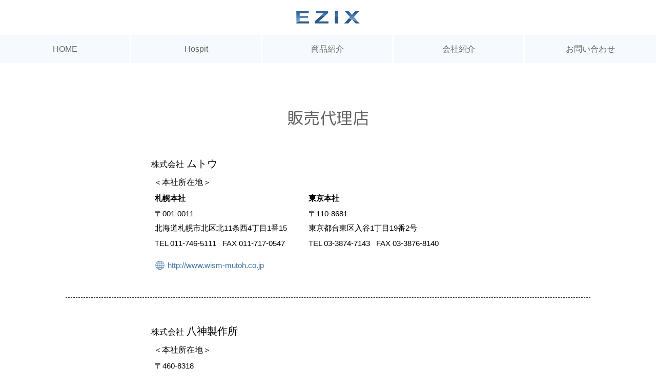

--- FILE ---
content_type: text/html
request_url: http://ezix-inc.com/index/else/Agent.html
body_size: 8835
content:
<!doctype html>
<html>
<head>
<meta charset="utf-8">
<meta name="viewport" content="width=device-width,initial-scale=1.0">
<title>販売代理店一覧</title>
 <link rel="stylesheet" type="text/css" href="../../css/kyotsu.css" media="all">
 <link rel="stylesheet" type="text/css" href="../../css/else/Agent.css" media="all">
 <link href="https://fonts.googleapis.com/earlyaccess/roundedmplus1c.css" rel="stylesheet" />
 <script type="text/javascript" src="https://ajax.googleapis.com/ajax/libs/jquery/1.9.1/jquery.min.js"></script>
 <script type="text/javascript" src="../../js/Top.js"></script>
</head>

<body>

<!-- header -->
<header>

<h1><a href="../Top.html"></a></h1>

<!-- navToggle -->
<div id="navToggle">
 <div>
   <span></span>
   <span></span>
   <span></span>
 </div>
</div>
<!-- //navToggle -->



<!-- navigation -->  
  <nav>
    <ul>
     <li><a href="../Top.html">HOME</a></li>
     <li><a href="../Hospit.html">Hospit</a></li>
     <li><a href="../Product_Intro.html">商品紹介</a></li>
     <li><a href="../Company.html">会社紹介</a></li>
     <li><a href="../Contact.html">お問い合わせ</a></li>
   </ul>
   </nav>
</header>
<!-- //navigation --> 
<!-- //header -->


<!-- Agent -->
<div id="agent">
<div class="title">販売代理店</div>

 <div class="border">
    <div class="infomation">
        <div class="agent_name"><span>株式会社</span>ムトウ</div>
        <h3>＜本社所在地＞</h3>
        
      <div class="patarn">  
        <h4>札幌本社</h4>
        <div class="address">
        〒001-0011
        <br />北海道札幌市北区北11条西4丁目1番15 
        </div>
        <div class="phone">
        TEL 011-746-5111  &nbsp; FAX 011-717-0547
        </div>
      </div>
      
      <div class="patarn" id="second"> 
        <h4>東京本社</h4>
        <div class="address">
        〒110-8681
        <br />東京都台東区入谷1丁目19番2号
        </div>
        <div class="phone">
        TEL 03-3874-7143  &nbsp; FAX 03-3876-8140
        </div>
      </div>
      
        <div class="HP">
        <a href="http://www.wism-mutoh.co.jp" target="_blank">http://www.wism-mutoh.co.jp</a>
        </div>
        
     </div>
    </div>
    
 <div class="border">
    <div class="infomation">
        <div class="agent_name"><span>株式会社</span>八神製作所</div>
        <h3>＜本社所在地＞</h3>
        <div class="address">
        〒460-8318
        <br />名古屋市中区千代田二丁目16番30号
        </div>
        <div class="phone">
        TEL 052-251-6671  &nbsp; FAX 052-251-7726
        </div>
        <div class="HP">
        <a href="https://www.yagami.co.jp" target="_blank">https://www.yagami.co.jp</a>
        </div>
    </div>
    </div>

 <div class="border">
    <div class="infomation">
        <div class="agent_name"><span>株式会社</span>両備システムズ</div>
        <h3>＜本社所在地＞</h3>
        
      <div class="patarn">
        <h4>岡山本社</h4>
        <div class="address">
        〒700-8504
        <br />岡山市南区豊成二丁目7番16号
        <br />&nbsp;
        </div>
        <div class="phone">
        TEL 086-264-0111  &nbsp; FAX 086-264-0994
        </div>
       </div> 
      
      <div class="patarn" id="third"> 
        <h4>東京本社</h4>
        <div class="address">
        〒108-0014
        <br />東京都港区芝五丁目33番1号
        <br />森永プラザビル本館16階
        </div>
        <div class="phone">
        TEL 03-3769-7800  &nbsp; FAX 03-3769-7806
        </div>
       </div>
       
        <div class="HP">
        <a href="http://www.ryobi.co.jp" target="_blank">http://www.ryobi.co.jp</a>
        </div>
    </div>
    </div>
    
  <div class="border">
    <div class="infomation">
        <div class="agent_name"><span>株式会社</span>オカダメディカル</div>
        <div class="address">
        〒440-0004
        <br />愛知県豊橋市忠興３丁目３番地５
        </div>
        <div class="phone">
        TEL 0532-69-3040  &nbsp; FAX 0532-69-3455
        </div>
        <div class="HP">
        <a href="http://www.okadamedical.co.jp" target="_blank">http://www.okadamedical.co.jp</a>
        </div>
    </div>
    </div>  
    
 <div class="border">
    <div class="infomation">
        <div class="agent_name"><span>株式会社</span>ジェイテック</div>
        <h3>＜本社所在地＞</h3>
        <div class="address">
        〒103-0004
        <br />東京都中央区東日本橋3丁目9番15号
        <br />グラニート丸絖ビル６階 
        </div>
        <div class="phone">
        TEL 03-5695-7702  &nbsp; FAX 03-5695-1120
        </div>
        <div class="HP">
        <a href="http://www.j-tec-co.com" target="_blank">http://www.j-tec-co.com</a>
        </div>
    </div>     
    </div>
       
  <div class="border">
    <div class="infomation">
        <div class="agent_name">丸紅エアロスペース 株式会社</div>
        <h3>＜本社所在地＞</h3>
        <div class="address">
        〒100-0006
        <br />東京都千代田区有楽町1‐1‐3
        <br />東京宝塚ビル10階 
        </div>
        <div class="phone">
        TEL 03-5157-7500
        </div>
        <div class="HP">
        <a href="http://www.marubeni-aerospace.co.jp" target="_blank">http://www.marubeni-aerospace.co.jp</a>
        </div>
    </div>     
    </div>
    
  <div class="border">
    <div class="infomation">
        <div class="agent_name">ウェルチ・アレン・ジャパン 株式会社</div>
        <h3>＜本社所在地＞</h3>
        <div class="address">
        〒101-0054
        <br />東京都千代田区神田錦町3-15
        <br />錦精社ビル6F
        </div>
        <div class="phone">
        TEL 03-3219-0071  &nbsp; FAX 03-3219-0074
        </div>
        <div class="HP">
        <a href="http://welchallyn.jp/index.html" target="_blank">http://welchallyn.jp/index.html</a>
        </div>
    </div>     
    </div>

</div>



<!-- //Agent -->


<!-- footer -->
	<footer>
		<nav>

			<!-- HOME -->
			<div id="footer_HOME">
				<a class="footer_list" href="../Top.html">HOME</a>
				<ul>
                   <li><a href="../Top.html#News">お知らせ</a></li>
                   <!--<li><a href="#"></a></li>
                   <li><a href="#"></a></li>
                   <li><a href="#"></a></li>-->
               </ul>
			</div>
			<!-- //HOME -->
            
			<!-- Hospit -->
			<div id="footer_Hospit">
				<a class="footer_list" href="../Hospit.html">Hospit</a>
				<ul>
					<li><a href="../Hospit.html#What_Hospit">Hospitとは</a></li>
					<li><a href="../Hospit.html#contents">コンンテンツ紹介</a></li>
					<li><a href="../Hospit.html#happy">うれしい機能</a></li>
					<li><a href="HospitPrivacy.html">プライバシーポリシー</a></li>
				</ul>
			</div>
			<!-- //Hospit -->

			<!-- 事業紹介 -->
			<div id="footer_jigyo">
				<a class="footer_list" href="../Product_Intro.html">商品紹介</a>

				<ul>
					<li><a href="../Product_Intro.html#E_CONN">災害時情報伝達</a></li>
					<li><a href="../Product_Intro.html#MEDI_TELET">バイタルサイン伝送</a></li>
					<li><a href="../Product_Intro.html#Densokun">衛星回線通信システム</a></li>
				</ul>
			</div>
			<!-- //事業紹介 -->

			<!-- 会社紹介 -->
			<div id="footer_campany">
				<a class="footer_list" href="../Company.html">会社紹介</a>
				<ul>
					<li><a href="../Company.html#Greeting">社長メッセージ</a></li>
					<li><a href="../Company.html#outline">会社概要</a></li>
                    <li><a href="../Company.html#enkaku">沿革</a></li>
					<li><a href="../Company.html#Access">アクセス</a></li>
					<li><a href="Agent.html">販売代理店</a></li>
				</ul>
			</div>
			<!-- //会社紹介 -->

			<!-- お問い合わせ -->
			<div id="footer_contact">
				<a class="footer_list" href="../Contact.html">お問い合わせ</a>
				<ul>
                   <li><a href="Plivacy.html">プライバシーポリシー</a></li>
                   <!--<li><a href="#"></a></li>
                   <li><a href="#"></a></li>
                   <li><a href="#"></a></li>-->
               </ul>
			</div>
			<!-- //お問い合わせ -->
		</nav>

		<!-- company copyright -->
        <div id="com">
            <div id="company">
                <a id="company_name" href="../Top.html">株式会社<span>エジックス</span></a>
                <div id="copy"><small>&copy;2017 EZIX Inc. ALL RIGHTS RESERVED.</small></div>
            </div>
            <a id="facebook_logo" href="https://www.facebook.com/ezixinc/" target="_blank"></a>
        </div>
		<!-- //company copyright -->

	</footer>
<!-- //footer -->



</body>
</html>


--- FILE ---
content_type: text/css
request_url: http://ezix-inc.com/css/kyotsu.css
body_size: 5413
content:
@charset "utf-8";
/* CSS Document */

/*resetCSS*/
*{
  margin:0;
  padding:0;
  font-family:verdana,sans-serif;
  font-weight:normal;
  font-style:normal;
  font-size:16px;
}

*, *:before, *:after {
    -webkit-box-sizing: border-box;
       -moz-box-sizing: border-box;
         -o-box-sizing: border-box;
        -ms-box-sizing: border-box;
            box-sizing: border-box;
}

a{
  text-decoration:none;
}

ul,ol{
      list-style:none;
}
img{
	vertical-align:middle;
	max-width:100%;
}

/*resetCSS終わり*/



html{
	line-height:1.5;
}

body{}





/*header*/
header{
	height:116px;
	text-align:center;
	}
header h1{
	margin:10px auto;
	height:48px;
	}

header h1 a{
	background-image:url(../image/ezix.png);
	display:inline-block;
	width:124px;
	height:24px;
	margin-top:12px;
	}
/*ezix_logo hover*/	
header h1 a:hover{
	background-image:url(../image/ezix_logo_hover.png);
}
/*hover end*/	


/*navToggle*/
#navToggle{
	display:none;
	position:absolute;
	right:20px;
	top:20px;
	width:30px;
	height:25px;
	
	cursor:pointer;
}

#navToggle div{
	position:relative;
}

#navToggle span{
	display:block;
	position:absolute;
	width:100%;
	border-bottom:solid 4px #959595;
}

#navToggle span:nth-child(1){
	top:0;
}

#navToggle span:nth-child(2){
	top:11px;
}

#navToggle span:nth-child(3){
	top:21px;
}
/*navToggle end*/



/*nav*/
header nav ul{
	overflow:hidden;
}
header nav ul li{
	width:20%;
	float:left;
}

header nav ul li a{
	display:block;
	color:#656565;
	background-color:#f6fafe;
	text-align:center;
	height:55px;
	line-height:55px;
}

header nav li:nth-child(1){
	border-right:solid 3px white;
}
header nav li:nth-child(2){
	border-right:solid 3px white;
}

header nav li:nth-child(3){
	border-right:solid 3px white;
}
header nav li:nth-child(4){
	border-right:solid 3px white;
}

/*nav hover*/
header nav ul li a:hover{
	background-color:#cff0f9;
}
/*hover end*/
/*nav end*/
/*header end*/

/* footer */
footer{
	background-color:#3e72a8;
	color:white;
	padding-bottom:20px;
	height:auto;
}

footer nav{
	overflow:hidden;
	}
	
footer nav div{
	width:20%;
    margin:26px 0px;
    padding:0px 2%;
    float:left;
	text-align:left;
}

footer nav div ul{
	margin-top:10px;
}

footer nav div a{
		   color:white;
		   font-size:15px;
}

footer nav div a:hover{
	        font-size:16px;
}

#com{
	margin:100px 0 10px;
	text-align:center;
}

#company{
	text-align:center;
	width:300px;
	display:inline-block;
}

#company_name{
	font-size:12px;
	color:white;
	}
	
#company_name span{
	font-weight:bold;
	font-size:18px;
	margin-left:6px;
	color:white;
}

#company_name:hover{
	font-size:14px;
	}
	
#company_name span:hover{
	font-size:20px;
	}



#copy small{
	font-size:12px;
}


#facebook_logo{
	display:inline-block;
	width:51px;
	height:51px;
	background:url(../image/facebook.gif);
	vertical-align:sub;
}


#facebook_logo:hover{
	background-image:url(../image/facebook_logo_hover.png);
	}
	

/* footer end */

@media screen and (max-width:899px){
	/*ここに899pxまでのCSSを記述*/


footer nav div a{
	font-size:12px;
}

footer nav div a:hover{
	font-size:13px;
}


#company_name{
	font-size:11px;
	}
#company_name span{
	font-weight:bold;
	font-size:15px;
	margin-left:3px;
}

#company_name:hover{
	font-size:13px;
	}
#company_name span:hover{
	font-size:17px;
	}



}

@media screen and (max-width:640px){
	/*ここに640pxまでのCSSを記述*/

header{
	height:70px;
}

header h1{
	margin-right:80%;
	}

header h1 a{
	background-image:url(../image/ezix-logo-small.png);
	display:inline-block;
	width:102px;
	height:21px;
	}
	
header h1 a:hover{
	background-image:url(../image/ezix-logo-small-hover.png)
	}

#navToggle{
	display:block;
}	

#navToggle div.action span:nth-of-type(1){
	-webkit-transform: translateY(10px) rotate(-45deg);
	transform: translateY(10px) rotate(-45deg);
}

#navToggle div.action span:nth-of-type(2){
	opacity: 0;
}
#navToggle div.action span:nth-of-type(3){
	-webkit-transform: translateY(-11.5px) rotate(45deg);
	transform: translateY(-11.5px) rotate(45deg);
}

header nav ul{
position:relative;
top:0px;
left:0px;
background-color:rgba(62,114,168,.75);
width:100%;
margin:auto;
text-align:center;
opacity:0;
transform:translateY(-120%);
-webkit-transform:translateY(-120%);
z-index:9997;
}

header nav ul.open {
position:relative;
opacity:1;
transition:all .5s;
-webkit-transition:all .5s;
transform:translateY(0);
-webkit-transform:translateY(0);
}

header nav ul li{
	width:100%;
	float:none;
}

header nav li:nth-child(1){
	border-right:none;
}
header nav li:nth-child(2){
	border-right:none;
}
header nav li:nth-child(3){
	border-right:none;
}
header nav li:nth-child(4){
	border-right:none;
}


header nav ul li a{
	display:block;
	color:#fff;
	background-color:rgba(62,114,168,.75);
	text-align:center;
	height:100px;
	line-height:100px;
}
	
header nav ul li a:hover{
	background-color:rgba(168,205,243,.75);
}


	
footer ul li{
	display:none;
}

footer nav div{
	width:100%;
    height:70px;
    background-color:#4a7bad;
	margin:3px auto;
}

.footer_list{
	display:block;
	width:100%;
    height:70px;
    background-color:#4a7bad;
	margin:3px auto;
	text-align:center;
	font-size:16px;
	line-height:70px;
	}

.footer_list:hover{
	font-size:18px;
}

#com{
	margin:50px 0 10px;
}


}

@media screen and (max-width:480px){
	/*ここに480pxまでのCSSを記述*/
	
header h1{
	margin-right:70%;
	margin-left:3%;
	}

#company{
	margin-bottom:20px;
}

}

--- FILE ---
content_type: text/css
request_url: http://ezix-inc.com/css/else/Agent.css
body_size: 1785
content:
@charset "utf-8";
/* CSS Document */

/* Agent */
#agent{
	text-align:center;
	height:auto;
	padding-bottom:150px;
}


.title{
	font-family: "Rounded Mplus 1c";
	margin:0px auto;
	padding-top:80px;
	font-size:32px;
	color:#656565;
	text-align:center;
}

.infomation{
	width:700px;
	margin:50px auto 0px;
	text-align:left;
	overflow:hidden;
	padding-bottom:50px

}

.border{
	width:80%;
	margin:0 auto;
	border-bottom:dashed 1px #333;
}

.agent_name{
	font-size:20px;
}

.agent_name span{
	font-size:16px;
	margin:0px 5px;
}

.patarn{
	float:left;
}

#second{
	margin-left:30px;
}

#third{
	margin-left:30px;
}

h3{
	font-size:16px;
	margin:10px 0px 0px 10px;
}

h4{
	font-size:15px;
	font-weight:bold;
	margin:8px 0px 0px 12px;
}

.address{
	font-size:15px;
	line-height:28px;
	margin:5px 0px 0px 12px;
	}

.phone{
	font-size:15px;
	margin:5px 0px 20px 12px;
	}

.HP{
	clear:both;
	margin-left:12px;
}

.HP a{
	background-image:url(../../image/icon-earth.gif);
	background-repeat:no-repeat;
	background-position:left center;
	background-size:20px;
	color:#3e72a8;
	font-size:15px;
	padding-left:25px;
}

.HP a:hover{
	border-bottom:solid 1px #3e72a8;
}


@media screen and (max-width:700px){
	/*ここに700pxまでのCSSを記述*/

.title{
	padding-top:50px;
}

.infomation{
	width:400px;
}

.patarn{
	float:none;
}

#second{
	margin-left:0px;
}

#third{
	margin-left:0px;
}

}

@media screen and (max-width:511px){
	/*ここに511pxまでのCSSを記述*/
	
.title{
	padding-top:40px;
	font-size:28px;
}

h3{
	font-size:16px;
	margin:10px 0px 0px 5px;
}

h4{
	font-size:15px;
	font-weight:bold;
	margin:8px 0px 0px 5px;
}

.address{
	font-size:15px;
	line-height:28px;
	margin:5px 0px 0px 5px;
	}

.phone{
	font-size:15px;
	margin:5px 0px 20px 5px;
	}

.HP{
	margin-left:5px;
}

}



--- FILE ---
content_type: application/javascript
request_url: http://ezix-inc.com/js/Top.js
body_size: 1729
content:
// JavaScript Document

var n = 1;
var timer;

$(function(){
    $('#navToggle').click(function(){
        $('#navToggle div').toggleClass('action');
		$('header nav ul').toggleClass('open');
    });

	$("#prev").click(function(){
		if(n == 1){
		$("#mv > div:visible").fadeOut();
		$("#mv > div:last-child").fadeIn();
		$("span.selected").removeClass("selected");
	    $("span:last-child").addClass("selected");
		n = 3;
		}else{
			$("#mv > div:visible").fadeOut().prev().fadeIn();
			$("span.selected").removeClass("selected").prev().addClass("selected");
			n --;
		}
	});

	$("#next").click(function(){
		if(n == 3){
		$("#mv > div:visible").fadeOut();
		$("#mv > div:first-child").fadeIn();
		$("span.selected").removeClass("selected");
	    $("span:first-child").addClass("selected");
		n = 1;
		}else{
			$("#mv > div:visible").fadeOut().next().fadeIn();
			$("span.selected").removeClass("selected").next().addClass("selected");
			n ++;
		}
	});

	timer = setInterval(function(){
		$("#next").click();},6000)

	$("#btn span:first-child").click(function(){
		$("span.selected").removeClass("selected");
		$(this).addClass("selected");
		$("#mv > div:visible").fadeOut();
		$("#mv > div:first-child").fadeIn();
		n = 1;
	});

	$("#btn span:nth-child(2)").click(function(){
		$("span.selected").removeClass("selected");
		$(this).addClass("selected");
		$("#mv > div:visible").fadeOut();
		$("#mv > div:nth-child(2)").fadeIn();
		n = 2;
	});

	$("#btn span:last-child").click(function(){
		$("span.selected").removeClass("selected");
		$(this).addClass("selected");
		$("#mv > div:visible").fadeOut();
		$("#mv > div:last-child").fadeIn();
		n = 3;
	});

	$("#btn span").click(function(){
		clearInterval(timer);
	});
});
